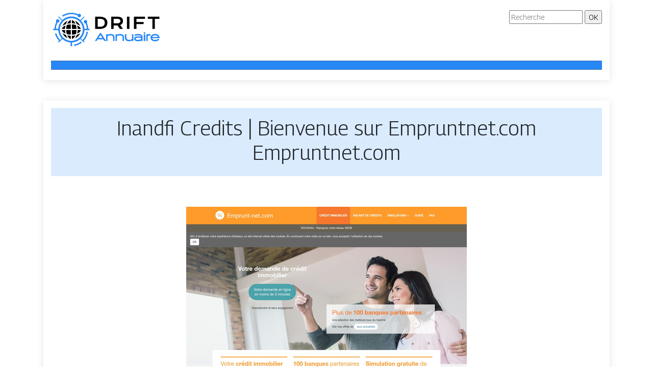

--- FILE ---
content_type: text/html; charset=UTF-8
request_url: https://www.drift-annuaire.com/inandfi-credits-bienvenue-sur-empruntnet-com-empruntnet-com/
body_size: 5273
content:

<!DOCTYPE html>
<html>
<head lang="fr-FR">
<meta charset="UTF-8">
<meta name="viewport" content="width=device-width">
<link rel="shortcut icon" href="https://www.drift-annuaire.com/wp-content/uploads/2022/03/drift-annuair-favicon.svg" /><script type="application/ld+json">
{
  "@context": "https://schema.org",
  "@graph": [
    {
      "@type": "WebSite",
      "@id": "https://www.drift-annuaire.com/#website",
      "url": "https://www.drift-annuaire.com",
      "name": "Drift Annuaire",
      "inLanguage": "fr-FR",
      "publisher": { "@id": "https://www.drift-annuaire.com/#organization" }
    },
    {
      "@type": "Organization",
      "@id": "https://www.drift-annuaire.com/#organization",
      "name": "Drift Annuaire",
      "url": "https://www.drift-annuaire.com",
      "logo": {
        "@type": "ImageObject",
        "@id": "https://www.drift-annuaire.com/#logo",
        "url": "https://www.drift-annuaire.com"
      }
    },
    {
      "@type": "Person",
      "@id": "https://www.drift-annuaire.com/author/drift-annuaire#person",
      "jobTitle": "Rédaction Web",
      "description": "",
      "name": "admin",
      "url": "https://www.drift-annuaire.com/author/drift-annuaire",
      "image": {
        "@type": "ImageObject",
        "@id": "https://www.drift-annuaire.com/author/drift-annuaire#image",
        "url": ""
      },
      "worksFor": { "@id": "https://www.drift-annuaire.com/#organization" }    },
    {
      "@type": "WebPage",
      "@id": "https://www.drift-annuaire.com/inandfi-credits-bienvenue-sur-empruntnet-com-empruntnet-com/#webpage",
      "url": "https://www.drift-annuaire.com/inandfi-credits-bienvenue-sur-empruntnet-com-empruntnet-com/",
      "name": "",
      "description": "",
      "inLanguage": "fr-FR",
      "isPartOf": { "@id": "https://www.drift-annuaire.com/#website" },
      "mainEntity": { "@id": "https://www.drift-annuaire.com/inandfi-credits-bienvenue-sur-empruntnet-com-empruntnet-com/#article" },
      "primaryImageOfPage": {
        "@type": "ImageObject",
        "@id": "https://www.drift-annuaire.com/inandfi-credits-bienvenue-sur-empruntnet-com-empruntnet-com/#primaryimage",
        "url": "https://www.drift-annuaire.com/wp-content/uploads/2022/02/1042720765.jpg",
        "width": 550,
        "height": 344      },
      "breadcrumb": { "@id": "https://www.drift-annuaire.com/inandfi-credits-bienvenue-sur-empruntnet-com-empruntnet-com/#breadcrumb" },
      "datePublished": "2022-02-22T21:31:06+00:00"
        },
    {
      "@type": "article",
      "@id": "https://www.drift-annuaire.com/inandfi-credits-bienvenue-sur-empruntnet-com-empruntnet-com/#article",
      "mainEntityOfPage": {
        "@id": "https://www.drift-annuaire.com/inandfi-credits-bienvenue-sur-empruntnet-com-empruntnet-com/#webpage"
      },
      "headline": "Inandfi Credits | Bienvenue sur Empruntnet.com Empruntnet.com",
      "url": "https://www.drift-annuaire.com/inandfi-credits-bienvenue-sur-empruntnet-com-empruntnet-com/",
      "wordCount": 35,
      "articleSection": ["Business"],
      "description": "",
      "datePublished": "2022-02-22T21:31:06+00:00",
      "dateModified": "2022-02-22T21:31:06+00:00",
      "inLanguage": "fr-FR",
      "author": { "@id": "https://www.drift-annuaire.com/author/drift-annuaire#person" },
      "publisher": { "@id": "https://www.drift-annuaire.com/#organization" },
      "image": { "@id": "https://www.drift-annuaire.com/inandfi-credits-bienvenue-sur-empruntnet-com-empruntnet-com/#primaryimage" },
      "isPartOf": { "@id": "https://www.drift-annuaire.com/#website" }    },
    {
      "@type": "BreadcrumbList",
      "@id": "https://www.drift-annuaire.com/inandfi-credits-bienvenue-sur-empruntnet-com-empruntnet-com/#breadcrumb",
      "itemListElement": [
        {
          "@type": "ListItem",
          "position": 1,
          "name": "Accueil",
          "item": "https://www.drift-annuaire.com/"
        },
                  {
          "@type": "ListItem",
          "position": 2,
          "name": "Business",
          "item": "https://www.drift-annuaire.com/business/"
          },
          {
          "@type": "ListItem",
          "position": 3,
          "name": "Inandfi Credits | Bienvenue sur Empruntnet.com Empruntnet.com",
          "item": "https://www.drift-annuaire.com/inandfi-credits-bienvenue-sur-empruntnet-com-empruntnet-com/"
          }
            ]
    }
  ]
}
</script>
<meta name='robots' content='max-image-preview:large' />
	<style>img:is([sizes="auto" i], [sizes^="auto," i]) { contain-intrinsic-size: 3000px 1500px }</style>
	<link rel='dns-prefetch' href='//cdn.jsdelivr.net' />
<link rel='dns-prefetch' href='//stackpath.bootstrapcdn.com' />
<title></title><meta name="description" content=""><link rel='stylesheet' id='wp-block-library-css' href='https://www.drift-annuaire.com/wp-includes/css/dist/block-library/style.min.css?ver=1b3e579da6aa603d20fdbfdd0544310c' type='text/css' media='all' />
<style id='classic-theme-styles-inline-css' type='text/css'>
/*! This file is auto-generated */
.wp-block-button__link{color:#fff;background-color:#32373c;border-radius:9999px;box-shadow:none;text-decoration:none;padding:calc(.667em + 2px) calc(1.333em + 2px);font-size:1.125em}.wp-block-file__button{background:#32373c;color:#fff;text-decoration:none}
</style>
<style id='global-styles-inline-css' type='text/css'>
:root{--wp--preset--aspect-ratio--square: 1;--wp--preset--aspect-ratio--4-3: 4/3;--wp--preset--aspect-ratio--3-4: 3/4;--wp--preset--aspect-ratio--3-2: 3/2;--wp--preset--aspect-ratio--2-3: 2/3;--wp--preset--aspect-ratio--16-9: 16/9;--wp--preset--aspect-ratio--9-16: 9/16;--wp--preset--color--black: #000000;--wp--preset--color--cyan-bluish-gray: #abb8c3;--wp--preset--color--white: #ffffff;--wp--preset--color--pale-pink: #f78da7;--wp--preset--color--vivid-red: #cf2e2e;--wp--preset--color--luminous-vivid-orange: #ff6900;--wp--preset--color--luminous-vivid-amber: #fcb900;--wp--preset--color--light-green-cyan: #7bdcb5;--wp--preset--color--vivid-green-cyan: #00d084;--wp--preset--color--pale-cyan-blue: #8ed1fc;--wp--preset--color--vivid-cyan-blue: #0693e3;--wp--preset--color--vivid-purple: #9b51e0;--wp--preset--gradient--vivid-cyan-blue-to-vivid-purple: linear-gradient(135deg,rgba(6,147,227,1) 0%,rgb(155,81,224) 100%);--wp--preset--gradient--light-green-cyan-to-vivid-green-cyan: linear-gradient(135deg,rgb(122,220,180) 0%,rgb(0,208,130) 100%);--wp--preset--gradient--luminous-vivid-amber-to-luminous-vivid-orange: linear-gradient(135deg,rgba(252,185,0,1) 0%,rgba(255,105,0,1) 100%);--wp--preset--gradient--luminous-vivid-orange-to-vivid-red: linear-gradient(135deg,rgba(255,105,0,1) 0%,rgb(207,46,46) 100%);--wp--preset--gradient--very-light-gray-to-cyan-bluish-gray: linear-gradient(135deg,rgb(238,238,238) 0%,rgb(169,184,195) 100%);--wp--preset--gradient--cool-to-warm-spectrum: linear-gradient(135deg,rgb(74,234,220) 0%,rgb(151,120,209) 20%,rgb(207,42,186) 40%,rgb(238,44,130) 60%,rgb(251,105,98) 80%,rgb(254,248,76) 100%);--wp--preset--gradient--blush-light-purple: linear-gradient(135deg,rgb(255,206,236) 0%,rgb(152,150,240) 100%);--wp--preset--gradient--blush-bordeaux: linear-gradient(135deg,rgb(254,205,165) 0%,rgb(254,45,45) 50%,rgb(107,0,62) 100%);--wp--preset--gradient--luminous-dusk: linear-gradient(135deg,rgb(255,203,112) 0%,rgb(199,81,192) 50%,rgb(65,88,208) 100%);--wp--preset--gradient--pale-ocean: linear-gradient(135deg,rgb(255,245,203) 0%,rgb(182,227,212) 50%,rgb(51,167,181) 100%);--wp--preset--gradient--electric-grass: linear-gradient(135deg,rgb(202,248,128) 0%,rgb(113,206,126) 100%);--wp--preset--gradient--midnight: linear-gradient(135deg,rgb(2,3,129) 0%,rgb(40,116,252) 100%);--wp--preset--font-size--small: 13px;--wp--preset--font-size--medium: 20px;--wp--preset--font-size--large: 36px;--wp--preset--font-size--x-large: 42px;--wp--preset--spacing--20: 0.44rem;--wp--preset--spacing--30: 0.67rem;--wp--preset--spacing--40: 1rem;--wp--preset--spacing--50: 1.5rem;--wp--preset--spacing--60: 2.25rem;--wp--preset--spacing--70: 3.38rem;--wp--preset--spacing--80: 5.06rem;--wp--preset--shadow--natural: 6px 6px 9px rgba(0, 0, 0, 0.2);--wp--preset--shadow--deep: 12px 12px 50px rgba(0, 0, 0, 0.4);--wp--preset--shadow--sharp: 6px 6px 0px rgba(0, 0, 0, 0.2);--wp--preset--shadow--outlined: 6px 6px 0px -3px rgba(255, 255, 255, 1), 6px 6px rgba(0, 0, 0, 1);--wp--preset--shadow--crisp: 6px 6px 0px rgba(0, 0, 0, 1);}:where(.is-layout-flex){gap: 0.5em;}:where(.is-layout-grid){gap: 0.5em;}body .is-layout-flex{display: flex;}.is-layout-flex{flex-wrap: wrap;align-items: center;}.is-layout-flex > :is(*, div){margin: 0;}body .is-layout-grid{display: grid;}.is-layout-grid > :is(*, div){margin: 0;}:where(.wp-block-columns.is-layout-flex){gap: 2em;}:where(.wp-block-columns.is-layout-grid){gap: 2em;}:where(.wp-block-post-template.is-layout-flex){gap: 1.25em;}:where(.wp-block-post-template.is-layout-grid){gap: 1.25em;}.has-black-color{color: var(--wp--preset--color--black) !important;}.has-cyan-bluish-gray-color{color: var(--wp--preset--color--cyan-bluish-gray) !important;}.has-white-color{color: var(--wp--preset--color--white) !important;}.has-pale-pink-color{color: var(--wp--preset--color--pale-pink) !important;}.has-vivid-red-color{color: var(--wp--preset--color--vivid-red) !important;}.has-luminous-vivid-orange-color{color: var(--wp--preset--color--luminous-vivid-orange) !important;}.has-luminous-vivid-amber-color{color: var(--wp--preset--color--luminous-vivid-amber) !important;}.has-light-green-cyan-color{color: var(--wp--preset--color--light-green-cyan) !important;}.has-vivid-green-cyan-color{color: var(--wp--preset--color--vivid-green-cyan) !important;}.has-pale-cyan-blue-color{color: var(--wp--preset--color--pale-cyan-blue) !important;}.has-vivid-cyan-blue-color{color: var(--wp--preset--color--vivid-cyan-blue) !important;}.has-vivid-purple-color{color: var(--wp--preset--color--vivid-purple) !important;}.has-black-background-color{background-color: var(--wp--preset--color--black) !important;}.has-cyan-bluish-gray-background-color{background-color: var(--wp--preset--color--cyan-bluish-gray) !important;}.has-white-background-color{background-color: var(--wp--preset--color--white) !important;}.has-pale-pink-background-color{background-color: var(--wp--preset--color--pale-pink) !important;}.has-vivid-red-background-color{background-color: var(--wp--preset--color--vivid-red) !important;}.has-luminous-vivid-orange-background-color{background-color: var(--wp--preset--color--luminous-vivid-orange) !important;}.has-luminous-vivid-amber-background-color{background-color: var(--wp--preset--color--luminous-vivid-amber) !important;}.has-light-green-cyan-background-color{background-color: var(--wp--preset--color--light-green-cyan) !important;}.has-vivid-green-cyan-background-color{background-color: var(--wp--preset--color--vivid-green-cyan) !important;}.has-pale-cyan-blue-background-color{background-color: var(--wp--preset--color--pale-cyan-blue) !important;}.has-vivid-cyan-blue-background-color{background-color: var(--wp--preset--color--vivid-cyan-blue) !important;}.has-vivid-purple-background-color{background-color: var(--wp--preset--color--vivid-purple) !important;}.has-black-border-color{border-color: var(--wp--preset--color--black) !important;}.has-cyan-bluish-gray-border-color{border-color: var(--wp--preset--color--cyan-bluish-gray) !important;}.has-white-border-color{border-color: var(--wp--preset--color--white) !important;}.has-pale-pink-border-color{border-color: var(--wp--preset--color--pale-pink) !important;}.has-vivid-red-border-color{border-color: var(--wp--preset--color--vivid-red) !important;}.has-luminous-vivid-orange-border-color{border-color: var(--wp--preset--color--luminous-vivid-orange) !important;}.has-luminous-vivid-amber-border-color{border-color: var(--wp--preset--color--luminous-vivid-amber) !important;}.has-light-green-cyan-border-color{border-color: var(--wp--preset--color--light-green-cyan) !important;}.has-vivid-green-cyan-border-color{border-color: var(--wp--preset--color--vivid-green-cyan) !important;}.has-pale-cyan-blue-border-color{border-color: var(--wp--preset--color--pale-cyan-blue) !important;}.has-vivid-cyan-blue-border-color{border-color: var(--wp--preset--color--vivid-cyan-blue) !important;}.has-vivid-purple-border-color{border-color: var(--wp--preset--color--vivid-purple) !important;}.has-vivid-cyan-blue-to-vivid-purple-gradient-background{background: var(--wp--preset--gradient--vivid-cyan-blue-to-vivid-purple) !important;}.has-light-green-cyan-to-vivid-green-cyan-gradient-background{background: var(--wp--preset--gradient--light-green-cyan-to-vivid-green-cyan) !important;}.has-luminous-vivid-amber-to-luminous-vivid-orange-gradient-background{background: var(--wp--preset--gradient--luminous-vivid-amber-to-luminous-vivid-orange) !important;}.has-luminous-vivid-orange-to-vivid-red-gradient-background{background: var(--wp--preset--gradient--luminous-vivid-orange-to-vivid-red) !important;}.has-very-light-gray-to-cyan-bluish-gray-gradient-background{background: var(--wp--preset--gradient--very-light-gray-to-cyan-bluish-gray) !important;}.has-cool-to-warm-spectrum-gradient-background{background: var(--wp--preset--gradient--cool-to-warm-spectrum) !important;}.has-blush-light-purple-gradient-background{background: var(--wp--preset--gradient--blush-light-purple) !important;}.has-blush-bordeaux-gradient-background{background: var(--wp--preset--gradient--blush-bordeaux) !important;}.has-luminous-dusk-gradient-background{background: var(--wp--preset--gradient--luminous-dusk) !important;}.has-pale-ocean-gradient-background{background: var(--wp--preset--gradient--pale-ocean) !important;}.has-electric-grass-gradient-background{background: var(--wp--preset--gradient--electric-grass) !important;}.has-midnight-gradient-background{background: var(--wp--preset--gradient--midnight) !important;}.has-small-font-size{font-size: var(--wp--preset--font-size--small) !important;}.has-medium-font-size{font-size: var(--wp--preset--font-size--medium) !important;}.has-large-font-size{font-size: var(--wp--preset--font-size--large) !important;}.has-x-large-font-size{font-size: var(--wp--preset--font-size--x-large) !important;}
:where(.wp-block-post-template.is-layout-flex){gap: 1.25em;}:where(.wp-block-post-template.is-layout-grid){gap: 1.25em;}
:where(.wp-block-columns.is-layout-flex){gap: 2em;}:where(.wp-block-columns.is-layout-grid){gap: 2em;}
:root :where(.wp-block-pullquote){font-size: 1.5em;line-height: 1.6;}
</style>
<link rel='stylesheet' id='default-css' href='https://www.drift-annuaire.com/wp-content/themes/generic-site/style.css?ver=1b3e579da6aa603d20fdbfdd0544310c' type='text/css' media='all' />
<link rel='stylesheet' id='bootstrap4-css' href='https://www.drift-annuaire.com/wp-content/themes/generic-site/css/bootstrap4/bootstrap.min.css?ver=1b3e579da6aa603d20fdbfdd0544310c' type='text/css' media='all' />
<link rel='stylesheet' id='bootstrap-icon-css' href='https://cdn.jsdelivr.net/npm/bootstrap-icons@1.11.0/font/bootstrap-icons.css?ver=1b3e579da6aa603d20fdbfdd0544310c' type='text/css' media='all' />
<link rel='stylesheet' id='font-awesome-css' href='https://stackpath.bootstrapcdn.com/font-awesome/4.7.0/css/font-awesome.min.css?ver=1b3e579da6aa603d20fdbfdd0544310c' type='text/css' media='all' />
<link rel='stylesheet' id='aos-css' href='https://www.drift-annuaire.com/wp-content/themes/generic-site/css/aos.css?ver=1b3e579da6aa603d20fdbfdd0544310c' type='text/css' media='all' />
<link rel='stylesheet' id='global-css' href='https://www.drift-annuaire.com/wp-content/themes/generic-site/css/global.css?ver=1b3e579da6aa603d20fdbfdd0544310c' type='text/css' media='all' />
<link rel='stylesheet' id='style-css' href='https://www.drift-annuaire.com/wp-content/themes/generic-site/css/template.css?ver=1b3e579da6aa603d20fdbfdd0544310c' type='text/css' media='all' />
<script type="text/javascript" src="https://www.drift-annuaire.com/wp-includes/js/tinymce/tinymce.min.js?ver=1b3e579da6aa603d20fdbfdd0544310c" id="wp-tinymce-root-js"></script>
<script type="text/javascript" src="https://www.drift-annuaire.com/wp-includes/js/tinymce/plugins/compat3x/plugin.min.js?ver=1b3e579da6aa603d20fdbfdd0544310c" id="wp-tinymce-js"></script>
<script type="text/javascript" src="https://www.drift-annuaire.com/wp-content/themes/generic-site/js/jquery.min.js?ver=1b3e579da6aa603d20fdbfdd0544310c" id="jquery-js"></script>
<link rel="https://api.w.org/" href="https://www.drift-annuaire.com/wp-json/" /><link rel="alternate" title="JSON" type="application/json" href="https://www.drift-annuaire.com/wp-json/wp/v2/posts/810" /><link rel="EditURI" type="application/rsd+xml" title="RSD" href="https://www.drift-annuaire.com/xmlrpc.php?rsd" />
<link rel="canonical" href="https://www.drift-annuaire.com/inandfi-credits-bienvenue-sur-empruntnet-com-empruntnet-com/" />
<link rel='shortlink' href='https://www.drift-annuaire.com/?p=810' />
<link rel="alternate" title="oEmbed (JSON)" type="application/json+oembed" href="https://www.drift-annuaire.com/wp-json/oembed/1.0/embed?url=https%3A%2F%2Fwww.drift-annuaire.com%2Finandfi-credits-bienvenue-sur-empruntnet-com-empruntnet-com%2F" />
<link rel="alternate" title="oEmbed (XML)" type="text/xml+oembed" href="https://www.drift-annuaire.com/wp-json/oembed/1.0/embed?url=https%3A%2F%2Fwww.drift-annuaire.com%2Finandfi-credits-bienvenue-sur-empruntnet-com-empruntnet-com%2F&#038;format=xml" />
<meta name="google-site-verification" content="glBjrOy8jnSNlnBf1xt5P95_sssJ2gokfaBnGP1Qf6E" />
<link rel="preconnect" href="https://fonts.googleapis.com">
<link rel="preconnect" href="https://fonts.gstatic.com" crossorigin>
<link href="https://fonts.googleapis.com/css2?family=Georama:wght@300&display=swap" rel="stylesheet"><style type="text/css">
	
.default_color_background,.menu-bars{background-color : #2687f5 }
.default_color_text,a,h1 span,h2 span,h3 span,h4 span,h5 span,h6 span{color :#2687f5 }
.default_color_border{border-color : #2687f5 }
.navigation li a,.navigation li.disabled,.navigation li.active a{background-color: #2687f5;}
.fa-bars,.overlay-nav .close{color: #2687f5;}
nav li a:after{background-color: #2687f5;}
a{color : #2687f5 }
a:hover{color : #6ac8ff }
.main-menu,.bottom-menu{background-color:#fff;}
.main-menu.scrolling-down{-webkit-box-shadow: 0 2px 13px 0 rgba(0, 0, 0, .1);-moz-box-shadow: 0 2px 13px 0 rgba(0, 0, 0, .1);box-shadow: 0 2px 13px 0 rgba(0, 0, 0, .1);}	
nav li a{color:#fff!important;}
nav li:hover > a,.current-menu-item > a{color:#6ac8ff!important;}
.scrolling-down .logo-main{display: none;}
.scrolling-down .logo-sticky{display:inline-block;}
.home .post-content p a{color:#2687f5}
.home .post-content p a:hover{color:#6ac8ff}
body{font-family: 'Georama', sans-serif;}
.main{padding-top:15px;background:#fff;margin-top:40px;box-shadow:0 2px 13px 0 rgb(0 0 0 / 10%)}
.home h2{font-size:18px;text-transform:uppercase;}
.home .main img{max-width: 100%;height: auto;}
.navbar{border-top: 1px dotted #666;border-bottom: 1px dotted #666;margin-top: 25px;background:#61A647}
.last-post{background:#f5f5f5;padding:10px}
footer{background-image:url()}
.copyright{background:#61A647;padding:20px;color:#fff}
.last-bloc{background-image:url(/wp-content/themes/generic-site/img/footer_bg.png);padding:15px;color:#fff}
.subheader{padding:15px;text-align:center;background:#dedede}
.default_color_background{padding:8px;color:#fff}
.v-align{display: flex;align-items: center;justify-content: right;}
.navbar {
    border-top: 1px dotted #666;
    border-bottom: 1px dotted #666;
    margin-top: 25px;
    background: #2687f5;
}
.subheader {
    padding: 15px;
    text-align: center;
    background: #2687f52b;
}
.scrolling-down #logo img {
    height: auto;
}</style><style>:root {
    --color-primary: #2687f5;
    --color-primary-light: #31afff;
    --color-primary-dark: #1a5eab;
    --color-primary-hover: #2279dc;
    --color-primary-muted: #3cd8ff;
            --color-background: #fff;
    --color-text: #ffffff;
} </style>

</head>
<body class="wp-singular post-template-default single single-post postid-810 single-format-standard wp-theme-generic-site catid-7 " style="">	
<div id="before-menu"></div><div class="container">
<div class="annuaire2">	
<div class="normal-menu menu-to-right main-menu ">	
<div class="container">

<div class="row">
<div class="col-md-6">
	
<a id="logo" href="https://www.drift-annuaire.com">
<img class="logo-main" src="https://www.drift-annuaire.com/wp-content/uploads/2022/03/drift-annuair-logo.svg" alt="logo">
<img class="logo-sticky" src="https://www.drift-annuaire.com/wp-content/uploads/2022/03/drift-annuair-logo.svg" alt="logo"></a>
	
</div>
<div class="col-md-6 text-right">
<form action="/" method="get">
<input type="text" name="s" id="search" placeholder="Recherche" value="" />
<input type="submit" value="OK" />
</form>
</div>
</div>
<nav class="navbar navbar-expand-xl pl-0 pr-0">	
<button class="navbar-toggler" type="button" data-toggle="collapse" data-target="#navbarsExample06" aria-controls="navbarsExample06" aria-expanded="false" aria-label="Toggle navigation">
<span class="navbar-toggler-icon">
<div class="menu_btn">	
<div class="menu-bars"></div>
<div class="menu-bars"></div>
<div class="menu-bars"></div>
</div>
</span>
</button> 
<div class="collapse navbar-collapse" id="navbarsExample06">
<div id="main-menu" class="navbar-nav"></div>
</div>
</nav>

</div>
</div>

<div class="main">
<div class="container">  


<div class="subheader" style="background-position:top;">
<div id="mask" style=""></div> 
<div class="container-fluid"><h1 class="title">Inandfi Credits | Bienvenue sur Empruntnet.com Empruntnet.com</h1></div>
</div>



<div class="container-fluid">
<div class="row">
<div class="post-data col-md-12 col-lg-12 col-xs-12">
<div class="row">
<div class="col-md-12 col-xs-12">

<div class="post-thumb text-center">
<img width="550" height="344" src="https://www.drift-annuaire.com/wp-content/uploads/2022/02/1042720765.jpg" class="attachment-post-xlarge size-post-xlarge wp-post-image" alt="" decoding="async" fetchpriority="high" srcset="https://www.drift-annuaire.com/wp-content/uploads/2022/02/1042720765.jpg 550w, https://www.drift-annuaire.com/wp-content/uploads/2022/02/1042720765-300x188.jpg 300w" sizes="(max-width: 550px) 100vw, 550px" /></div>

</div>

<div class="col-md-12 col-xs-12">

<div class="blog-post-content mb-5">
<article>




Repimmo.com annonces immobilières gratuites de particuliers et de professionnels. Publier gratuitement vos annonces immobilières pour tout type de bien. Trouver une maison, un appartement à la location ou à la vente parmi les 183640 annonces.<div class='text-center'><a href="http://www.empruntnet.com/">http://www.empruntnet.com/</a></div>


 
</article> 
</div>

</div>
</div>


</div><!---post-data--->
<!----sidebar--->
</div>
</div>
</div>




</div>
</div>
</div>
<footer style="">
<div class="copyright-bloc text-center"><div class="container"></div></div></footer>
</div>

<script type="speculationrules">
{"prefetch":[{"source":"document","where":{"and":[{"href_matches":"\/*"},{"not":{"href_matches":["\/wp-*.php","\/wp-admin\/*","\/wp-content\/uploads\/*","\/wp-content\/*","\/wp-content\/plugins\/*","\/wp-content\/themes\/generic-site\/*","\/*\\?(.+)"]}},{"not":{"selector_matches":"a[rel~=\"nofollow\"]"}},{"not":{"selector_matches":".no-prefetch, .no-prefetch a"}}]},"eagerness":"conservative"}]}
</script>
<script type="text/javascript" src="https://www.drift-annuaire.com/wp-content/themes/generic-site/js/bootstrap.min.js" id="bootstrap4-js"></script>
<script type="text/javascript" src="https://www.drift-annuaire.com/wp-content/themes/generic-site/js/aos.js" id="aos-js"></script>
<script type="text/javascript" src="https://www.drift-annuaire.com/wp-content/themes/generic-site/js/rellax.min.js" id="rellax-js"></script>
<script type="text/javascript" src="https://www.drift-annuaire.com/wp-content/themes/generic-site/js/default_script.js" id="default_script-js"></script>

<script type="text/javascript">
jQuery('.remove-margin-bottom').parent(".so-panel").css("margin-bottom","0px");
</script>
<script type="text/javascript">
var nav = jQuery('.main-menu:not(.creative-menu-open)');
var menu_height = jQuery(".main-menu").height();	
jQuery(window).scroll(function () {	
if (jQuery(this).scrollTop() > 125) {	
nav.addClass("fixed-menu");
jQuery(".main-menu").addClass("scrolling-down");
jQuery("#before-menu").css("height",menu_height);
setTimeout(function(){ jQuery('.fixed-menu').css("top", "0"); },600)
} else {
jQuery(".main-menu").removeClass("scrolling-down");
nav.removeClass("fixed-menu");
jQuery("#before-menu").css("height","0px");
jQuery('.fixed-menu').css("top", "-200px");
nav.attr('style', '');
}
});
</script>
<script type="text/javascript">
AOS.init({
  once: true,
});
</script>

	

<script type="text/javascript">
$(document).ready(function() {
$( ".blog-post-content img" ).on( "click", function() {
var url_img = $(this).attr('src');
$('.img-fullscreen').html("<div><img src='"+url_img+"'></div>");
$('.img-fullscreen').fadeIn();
});
$('.img-fullscreen').on( "click", function() {
$(this).empty();
$('.img-fullscreen').hide();
});
});
</script>

<div class="img-fullscreen"></div>

</body>
</html>   

--- FILE ---
content_type: text/css
request_url: https://www.drift-annuaire.com/wp-content/themes/generic-site/style.css?ver=1b3e579da6aa603d20fdbfdd0544310c
body_size: -12
content:
/*
Theme Name: generic-site
Theme URI: default .
Description: HTML 5, CSS3, jQuery, Bootstrap4.
Version: 1.4.21
Author: default
Author URI: 
Details URI: 
*/